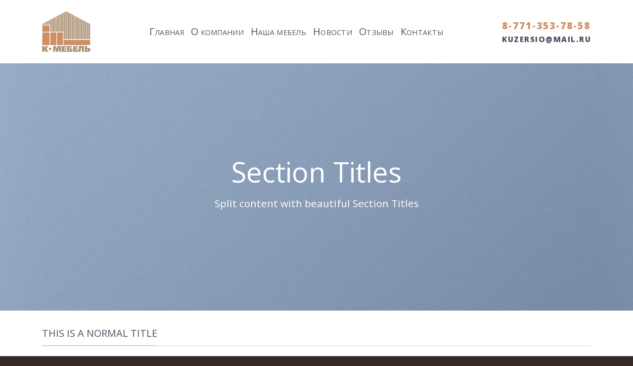

--- FILE ---
content_type: text/html; charset=UTF-8
request_url: https://k-mebel.kz/elements/titles-dividers/
body_size: 12142
content:
<!DOCTYPE html>
<!--[if IE 9 ]> <html lang="ru-RU" class="ie9 loading-site no-js"> <![endif]-->
<!--[if IE 8 ]> <html lang="ru-RU" class="ie8 loading-site no-js"> <![endif]-->
<!--[if (gte IE 9)|!(IE)]><!--><html lang="ru-RU" class="loading-site no-js"> <!--<![endif]-->
<head>
	<meta charset="UTF-8" />
	<meta name="viewport" content="width=device-width, initial-scale=1.0, maximum-scale=1.0, user-scalable=no" />

	<link rel="profile" href="http://gmpg.org/xfn/11" />
	<link rel="pingback" href="https://k-mebel.kz/xmlrpc.php" />

	<script>(function(html){html.className = html.className.replace(/\bno-js\b/,'js')})(document.documentElement);</script>
<title>Titles / Dividers &#8212; Компания «К-Мебель»</title>
<meta name='robots' content='max-image-preview:large' />
<link rel='dns-prefetch' href='//fonts.googleapis.com' />
<link rel="alternate" type="application/rss+xml" title="Компания «К-Мебель» &raquo; Лента" href="https://k-mebel.kz/feed/" />
<link rel="alternate" type="application/rss+xml" title="Компания «К-Мебель» &raquo; Лента комментариев" href="https://k-mebel.kz/comments/feed/" />
<script type="text/javascript">
window._wpemojiSettings = {"baseUrl":"https:\/\/s.w.org\/images\/core\/emoji\/14.0.0\/72x72\/","ext":".png","svgUrl":"https:\/\/s.w.org\/images\/core\/emoji\/14.0.0\/svg\/","svgExt":".svg","source":{"concatemoji":"https:\/\/k-mebel.kz\/wp-includes\/js\/wp-emoji-release.min.js?ver=6.2.8"}};
/*! This file is auto-generated */
!function(e,a,t){var n,r,o,i=a.createElement("canvas"),p=i.getContext&&i.getContext("2d");function s(e,t){p.clearRect(0,0,i.width,i.height),p.fillText(e,0,0);e=i.toDataURL();return p.clearRect(0,0,i.width,i.height),p.fillText(t,0,0),e===i.toDataURL()}function c(e){var t=a.createElement("script");t.src=e,t.defer=t.type="text/javascript",a.getElementsByTagName("head")[0].appendChild(t)}for(o=Array("flag","emoji"),t.supports={everything:!0,everythingExceptFlag:!0},r=0;r<o.length;r++)t.supports[o[r]]=function(e){if(p&&p.fillText)switch(p.textBaseline="top",p.font="600 32px Arial",e){case"flag":return s("\ud83c\udff3\ufe0f\u200d\u26a7\ufe0f","\ud83c\udff3\ufe0f\u200b\u26a7\ufe0f")?!1:!s("\ud83c\uddfa\ud83c\uddf3","\ud83c\uddfa\u200b\ud83c\uddf3")&&!s("\ud83c\udff4\udb40\udc67\udb40\udc62\udb40\udc65\udb40\udc6e\udb40\udc67\udb40\udc7f","\ud83c\udff4\u200b\udb40\udc67\u200b\udb40\udc62\u200b\udb40\udc65\u200b\udb40\udc6e\u200b\udb40\udc67\u200b\udb40\udc7f");case"emoji":return!s("\ud83e\udef1\ud83c\udffb\u200d\ud83e\udef2\ud83c\udfff","\ud83e\udef1\ud83c\udffb\u200b\ud83e\udef2\ud83c\udfff")}return!1}(o[r]),t.supports.everything=t.supports.everything&&t.supports[o[r]],"flag"!==o[r]&&(t.supports.everythingExceptFlag=t.supports.everythingExceptFlag&&t.supports[o[r]]);t.supports.everythingExceptFlag=t.supports.everythingExceptFlag&&!t.supports.flag,t.DOMReady=!1,t.readyCallback=function(){t.DOMReady=!0},t.supports.everything||(n=function(){t.readyCallback()},a.addEventListener?(a.addEventListener("DOMContentLoaded",n,!1),e.addEventListener("load",n,!1)):(e.attachEvent("onload",n),a.attachEvent("onreadystatechange",function(){"complete"===a.readyState&&t.readyCallback()})),(e=t.source||{}).concatemoji?c(e.concatemoji):e.wpemoji&&e.twemoji&&(c(e.twemoji),c(e.wpemoji)))}(window,document,window._wpemojiSettings);
</script>
<style type="text/css">
img.wp-smiley,
img.emoji {
	display: inline !important;
	border: none !important;
	box-shadow: none !important;
	height: 1em !important;
	width: 1em !important;
	margin: 0 0.07em !important;
	vertical-align: -0.1em !important;
	background: none !important;
	padding: 0 !important;
}
</style>
	<link rel='stylesheet' id='wp-block-library-css' href='https://k-mebel.kz/wp-includes/css/dist/block-library/style.min.css?ver=6.2.8' type='text/css' media='all' />
<link rel='stylesheet' id='wc-blocks-vendors-style-css' href='https://k-mebel.kz/wp-content/plugins/woocommerce/packages/woocommerce-blocks/build/wc-blocks-vendors-style.css?ver=5.7.2' type='text/css' media='all' />
<link rel='stylesheet' id='wc-blocks-style-css' href='https://k-mebel.kz/wp-content/plugins/woocommerce/packages/woocommerce-blocks/build/wc-blocks-style.css?ver=5.7.2' type='text/css' media='all' />
<link rel='stylesheet' id='classic-theme-styles-css' href='https://k-mebel.kz/wp-includes/css/classic-themes.min.css?ver=6.2.8' type='text/css' media='all' />
<style id='global-styles-inline-css' type='text/css'>
body{--wp--preset--color--black: #000000;--wp--preset--color--cyan-bluish-gray: #abb8c3;--wp--preset--color--white: #ffffff;--wp--preset--color--pale-pink: #f78da7;--wp--preset--color--vivid-red: #cf2e2e;--wp--preset--color--luminous-vivid-orange: #ff6900;--wp--preset--color--luminous-vivid-amber: #fcb900;--wp--preset--color--light-green-cyan: #7bdcb5;--wp--preset--color--vivid-green-cyan: #00d084;--wp--preset--color--pale-cyan-blue: #8ed1fc;--wp--preset--color--vivid-cyan-blue: #0693e3;--wp--preset--color--vivid-purple: #9b51e0;--wp--preset--gradient--vivid-cyan-blue-to-vivid-purple: linear-gradient(135deg,rgba(6,147,227,1) 0%,rgb(155,81,224) 100%);--wp--preset--gradient--light-green-cyan-to-vivid-green-cyan: linear-gradient(135deg,rgb(122,220,180) 0%,rgb(0,208,130) 100%);--wp--preset--gradient--luminous-vivid-amber-to-luminous-vivid-orange: linear-gradient(135deg,rgba(252,185,0,1) 0%,rgba(255,105,0,1) 100%);--wp--preset--gradient--luminous-vivid-orange-to-vivid-red: linear-gradient(135deg,rgba(255,105,0,1) 0%,rgb(207,46,46) 100%);--wp--preset--gradient--very-light-gray-to-cyan-bluish-gray: linear-gradient(135deg,rgb(238,238,238) 0%,rgb(169,184,195) 100%);--wp--preset--gradient--cool-to-warm-spectrum: linear-gradient(135deg,rgb(74,234,220) 0%,rgb(151,120,209) 20%,rgb(207,42,186) 40%,rgb(238,44,130) 60%,rgb(251,105,98) 80%,rgb(254,248,76) 100%);--wp--preset--gradient--blush-light-purple: linear-gradient(135deg,rgb(255,206,236) 0%,rgb(152,150,240) 100%);--wp--preset--gradient--blush-bordeaux: linear-gradient(135deg,rgb(254,205,165) 0%,rgb(254,45,45) 50%,rgb(107,0,62) 100%);--wp--preset--gradient--luminous-dusk: linear-gradient(135deg,rgb(255,203,112) 0%,rgb(199,81,192) 50%,rgb(65,88,208) 100%);--wp--preset--gradient--pale-ocean: linear-gradient(135deg,rgb(255,245,203) 0%,rgb(182,227,212) 50%,rgb(51,167,181) 100%);--wp--preset--gradient--electric-grass: linear-gradient(135deg,rgb(202,248,128) 0%,rgb(113,206,126) 100%);--wp--preset--gradient--midnight: linear-gradient(135deg,rgb(2,3,129) 0%,rgb(40,116,252) 100%);--wp--preset--duotone--dark-grayscale: url('#wp-duotone-dark-grayscale');--wp--preset--duotone--grayscale: url('#wp-duotone-grayscale');--wp--preset--duotone--purple-yellow: url('#wp-duotone-purple-yellow');--wp--preset--duotone--blue-red: url('#wp-duotone-blue-red');--wp--preset--duotone--midnight: url('#wp-duotone-midnight');--wp--preset--duotone--magenta-yellow: url('#wp-duotone-magenta-yellow');--wp--preset--duotone--purple-green: url('#wp-duotone-purple-green');--wp--preset--duotone--blue-orange: url('#wp-duotone-blue-orange');--wp--preset--font-size--small: 13px;--wp--preset--font-size--medium: 20px;--wp--preset--font-size--large: 36px;--wp--preset--font-size--x-large: 42px;--wp--preset--spacing--20: 0.44rem;--wp--preset--spacing--30: 0.67rem;--wp--preset--spacing--40: 1rem;--wp--preset--spacing--50: 1.5rem;--wp--preset--spacing--60: 2.25rem;--wp--preset--spacing--70: 3.38rem;--wp--preset--spacing--80: 5.06rem;--wp--preset--shadow--natural: 6px 6px 9px rgba(0, 0, 0, 0.2);--wp--preset--shadow--deep: 12px 12px 50px rgba(0, 0, 0, 0.4);--wp--preset--shadow--sharp: 6px 6px 0px rgba(0, 0, 0, 0.2);--wp--preset--shadow--outlined: 6px 6px 0px -3px rgba(255, 255, 255, 1), 6px 6px rgba(0, 0, 0, 1);--wp--preset--shadow--crisp: 6px 6px 0px rgba(0, 0, 0, 1);}:where(.is-layout-flex){gap: 0.5em;}body .is-layout-flow > .alignleft{float: left;margin-inline-start: 0;margin-inline-end: 2em;}body .is-layout-flow > .alignright{float: right;margin-inline-start: 2em;margin-inline-end: 0;}body .is-layout-flow > .aligncenter{margin-left: auto !important;margin-right: auto !important;}body .is-layout-constrained > .alignleft{float: left;margin-inline-start: 0;margin-inline-end: 2em;}body .is-layout-constrained > .alignright{float: right;margin-inline-start: 2em;margin-inline-end: 0;}body .is-layout-constrained > .aligncenter{margin-left: auto !important;margin-right: auto !important;}body .is-layout-constrained > :where(:not(.alignleft):not(.alignright):not(.alignfull)){max-width: var(--wp--style--global--content-size);margin-left: auto !important;margin-right: auto !important;}body .is-layout-constrained > .alignwide{max-width: var(--wp--style--global--wide-size);}body .is-layout-flex{display: flex;}body .is-layout-flex{flex-wrap: wrap;align-items: center;}body .is-layout-flex > *{margin: 0;}:where(.wp-block-columns.is-layout-flex){gap: 2em;}.has-black-color{color: var(--wp--preset--color--black) !important;}.has-cyan-bluish-gray-color{color: var(--wp--preset--color--cyan-bluish-gray) !important;}.has-white-color{color: var(--wp--preset--color--white) !important;}.has-pale-pink-color{color: var(--wp--preset--color--pale-pink) !important;}.has-vivid-red-color{color: var(--wp--preset--color--vivid-red) !important;}.has-luminous-vivid-orange-color{color: var(--wp--preset--color--luminous-vivid-orange) !important;}.has-luminous-vivid-amber-color{color: var(--wp--preset--color--luminous-vivid-amber) !important;}.has-light-green-cyan-color{color: var(--wp--preset--color--light-green-cyan) !important;}.has-vivid-green-cyan-color{color: var(--wp--preset--color--vivid-green-cyan) !important;}.has-pale-cyan-blue-color{color: var(--wp--preset--color--pale-cyan-blue) !important;}.has-vivid-cyan-blue-color{color: var(--wp--preset--color--vivid-cyan-blue) !important;}.has-vivid-purple-color{color: var(--wp--preset--color--vivid-purple) !important;}.has-black-background-color{background-color: var(--wp--preset--color--black) !important;}.has-cyan-bluish-gray-background-color{background-color: var(--wp--preset--color--cyan-bluish-gray) !important;}.has-white-background-color{background-color: var(--wp--preset--color--white) !important;}.has-pale-pink-background-color{background-color: var(--wp--preset--color--pale-pink) !important;}.has-vivid-red-background-color{background-color: var(--wp--preset--color--vivid-red) !important;}.has-luminous-vivid-orange-background-color{background-color: var(--wp--preset--color--luminous-vivid-orange) !important;}.has-luminous-vivid-amber-background-color{background-color: var(--wp--preset--color--luminous-vivid-amber) !important;}.has-light-green-cyan-background-color{background-color: var(--wp--preset--color--light-green-cyan) !important;}.has-vivid-green-cyan-background-color{background-color: var(--wp--preset--color--vivid-green-cyan) !important;}.has-pale-cyan-blue-background-color{background-color: var(--wp--preset--color--pale-cyan-blue) !important;}.has-vivid-cyan-blue-background-color{background-color: var(--wp--preset--color--vivid-cyan-blue) !important;}.has-vivid-purple-background-color{background-color: var(--wp--preset--color--vivid-purple) !important;}.has-black-border-color{border-color: var(--wp--preset--color--black) !important;}.has-cyan-bluish-gray-border-color{border-color: var(--wp--preset--color--cyan-bluish-gray) !important;}.has-white-border-color{border-color: var(--wp--preset--color--white) !important;}.has-pale-pink-border-color{border-color: var(--wp--preset--color--pale-pink) !important;}.has-vivid-red-border-color{border-color: var(--wp--preset--color--vivid-red) !important;}.has-luminous-vivid-orange-border-color{border-color: var(--wp--preset--color--luminous-vivid-orange) !important;}.has-luminous-vivid-amber-border-color{border-color: var(--wp--preset--color--luminous-vivid-amber) !important;}.has-light-green-cyan-border-color{border-color: var(--wp--preset--color--light-green-cyan) !important;}.has-vivid-green-cyan-border-color{border-color: var(--wp--preset--color--vivid-green-cyan) !important;}.has-pale-cyan-blue-border-color{border-color: var(--wp--preset--color--pale-cyan-blue) !important;}.has-vivid-cyan-blue-border-color{border-color: var(--wp--preset--color--vivid-cyan-blue) !important;}.has-vivid-purple-border-color{border-color: var(--wp--preset--color--vivid-purple) !important;}.has-vivid-cyan-blue-to-vivid-purple-gradient-background{background: var(--wp--preset--gradient--vivid-cyan-blue-to-vivid-purple) !important;}.has-light-green-cyan-to-vivid-green-cyan-gradient-background{background: var(--wp--preset--gradient--light-green-cyan-to-vivid-green-cyan) !important;}.has-luminous-vivid-amber-to-luminous-vivid-orange-gradient-background{background: var(--wp--preset--gradient--luminous-vivid-amber-to-luminous-vivid-orange) !important;}.has-luminous-vivid-orange-to-vivid-red-gradient-background{background: var(--wp--preset--gradient--luminous-vivid-orange-to-vivid-red) !important;}.has-very-light-gray-to-cyan-bluish-gray-gradient-background{background: var(--wp--preset--gradient--very-light-gray-to-cyan-bluish-gray) !important;}.has-cool-to-warm-spectrum-gradient-background{background: var(--wp--preset--gradient--cool-to-warm-spectrum) !important;}.has-blush-light-purple-gradient-background{background: var(--wp--preset--gradient--blush-light-purple) !important;}.has-blush-bordeaux-gradient-background{background: var(--wp--preset--gradient--blush-bordeaux) !important;}.has-luminous-dusk-gradient-background{background: var(--wp--preset--gradient--luminous-dusk) !important;}.has-pale-ocean-gradient-background{background: var(--wp--preset--gradient--pale-ocean) !important;}.has-electric-grass-gradient-background{background: var(--wp--preset--gradient--electric-grass) !important;}.has-midnight-gradient-background{background: var(--wp--preset--gradient--midnight) !important;}.has-small-font-size{font-size: var(--wp--preset--font-size--small) !important;}.has-medium-font-size{font-size: var(--wp--preset--font-size--medium) !important;}.has-large-font-size{font-size: var(--wp--preset--font-size--large) !important;}.has-x-large-font-size{font-size: var(--wp--preset--font-size--x-large) !important;}
.wp-block-navigation a:where(:not(.wp-element-button)){color: inherit;}
:where(.wp-block-columns.is-layout-flex){gap: 2em;}
.wp-block-pullquote{font-size: 1.5em;line-height: 1.6;}
</style>
<link rel='stylesheet' id='contact-form-7-css' href='https://k-mebel.kz/wp-content/plugins/contact-form-7/includes/css/styles.css?ver=5.4.2' type='text/css' media='all' />
<style id='woocommerce-inline-inline-css' type='text/css'>
.woocommerce form .form-row .required { visibility: visible; }
</style>
<link rel='stylesheet' id='flatsome-main-css' href='https://k-mebel.kz/wp-content/themes/flatsome/assets/css/flatsome.css?ver=3.1.6' type='text/css' media='all' />
<link rel='stylesheet' id='flatsome-shop-css' href='https://k-mebel.kz/wp-content/themes/flatsome/assets/css/flatsome-shop.css?ver=3.1.6' type='text/css' media='all' />
<link rel='stylesheet' id='flatsome-style-css' href='https://k-mebel.kz/wp-content/themes/flatsome-child/style.css?ver=3.1.6' type='text/css' media='all' />
<link rel='stylesheet' id='flatsome-googlefonts-css' href='//fonts.googleapis.com/css?family=Open+Sans%3Aregular%2Cregular%2Cregular%2Cregular%2C800&#038;ver=6.2.8' type='text/css' media='all' />
<script type="text/javascript">
            window._nslDOMReady = function (callback) {
                if ( document.readyState === "complete" || document.readyState === "interactive" ) {
                    callback();
                } else {
                    document.addEventListener( "DOMContentLoaded", callback );
                }
            };
            </script><script type='text/javascript' src='https://k-mebel.kz/wp-includes/js/jquery/jquery.min.js?ver=3.6.4' id='jquery-core-js'></script>
<script type='text/javascript' src='https://k-mebel.kz/wp-includes/js/jquery/jquery-migrate.min.js?ver=3.4.0' id='jquery-migrate-js'></script>
<link rel="https://api.w.org/" href="https://k-mebel.kz/wp-json/" /><link rel="alternate" type="application/json" href="https://k-mebel.kz/wp-json/wp/v2/pages/82" /><link rel="EditURI" type="application/rsd+xml" title="RSD" href="https://k-mebel.kz/xmlrpc.php?rsd" />
<link rel="wlwmanifest" type="application/wlwmanifest+xml" href="https://k-mebel.kz/wp-includes/wlwmanifest.xml" />
<meta name="generator" content="WordPress 6.2.8" />
<meta name="generator" content="WooCommerce 5.7.1" />
<link rel="canonical" href="https://k-mebel.kz/elements/titles-dividers/" />
<link rel='shortlink' href='https://k-mebel.kz/?p=82' />
<link rel="alternate" type="application/json+oembed" href="https://k-mebel.kz/wp-json/oembed/1.0/embed?url=https%3A%2F%2Fk-mebel.kz%2Felements%2Ftitles-dividers%2F" />
<link rel="alternate" type="text/xml+oembed" href="https://k-mebel.kz/wp-json/oembed/1.0/embed?url=https%3A%2F%2Fk-mebel.kz%2Felements%2Ftitles-dividers%2F&#038;format=xml" />
<!--[if IE]><link rel="stylesheet" type="text/css" href="https://k-mebel.kz/wp-content/themes/flatsome/assets/css/ie-fallback.css"><script src="//html5shim.googlecode.com/svn/trunk/html5.js"></script><script>var head = document.getElementsByTagName('head')[0],style = document.createElement('style');style.type = 'text/css';style.styleSheet.cssText = ':before,:after{content:none !important';head.appendChild(style);setTimeout(function(){head.removeChild(style);}, 0);</script><script src="https://k-mebel.kz/wp-content/themes/flatsome/assets/libs/ie-flexibility.js"></script><![endif]-->	<noscript><style>.woocommerce-product-gallery{ opacity: 1 !important; }</style></noscript>
	<link rel="icon" href="https://k-mebel.kz/wp-content/uploads/2017/01/cropped-favicon-32x32.png" sizes="32x32" />
<link rel="icon" href="https://k-mebel.kz/wp-content/uploads/2017/01/cropped-favicon-192x192.png" sizes="192x192" />
<link rel="apple-touch-icon" href="https://k-mebel.kz/wp-content/uploads/2017/01/cropped-favicon-180x180.png" />
<meta name="msapplication-TileImage" content="https://k-mebel.kz/wp-content/uploads/2017/01/cropped-favicon-270x270.png" />
<style id="custom-css" type="text/css">/* Site Width */.full-width .ubermenu-nav, .container, .row{max-width: 1140px}.row.row-collapse{max-width: 1110px}.row.row-small{max-width: 1132.5px}.row.row-large{max-width: 1170px}.header-main{height: 128px}#logo img{max-height: 128px}#logo{width:98px;}#logo img{padding:23px 0;}.header-top{min-height: 30px}.has-transparent + .page-title,.has-transparent + #main .page-title{padding-top: 128px;}.header.show-on-scroll,.stuck .header-main{height:70px!important}.stuck #logo img{max-height: 70px!important}.header-bottom {background-color: #f1f1f1}.header-main .nav > li > a{line-height: 100px }@media (max-width: 550px) {.header-main{height: 70px}#logo img{max-height: 70px}}/* Color */.accordion-title.active, .has-icon-bg .icon .icon-inner,.logo a, .primary.is-underline, .primary.is-link, .badge-outline .badge-inner, .nav-outline > li:hover > a, .nav-outline>li.active>a,.nav-outline>li:hover>a, .nav-outline>li.active>a, .cart-icon strong,[data-color='primary'], .is-outline.primary{color: #56443D;}/* Color !important */[data-text-color="primary"]{color: #56443D!important;}/* Background */.scroll-to-bullets a,.featured-title, .label-new.menu-item > a:after, .nav-pagination > li > .current,.nav-pagination > li > span:hover,.nav-pagination > li > a:hover,.has-hover:hover .badge-outline .badge-inner,button[type="submit"], .button.wc-forward:not(.checkout):not(.checkout-button), .button.submit-button, .button.primary:not(.is-outline),.featured-table .title,.is-outline:hover, .has-icon:hover .icon-label,.nav-dropdown-bold .nav-column li > a:hover, .nav-dropdown.nav-dropdown-bold > li > a:hover, .nav-dropdown-bold.dark .nav-column li > a:hover, .nav-dropdown.nav-dropdown-bold.dark > li > a:hover, .is-outline:hover, .tagcloud a:hover,.grid-tools a, input[type='submit']:not(.is-form), .box-badge:hover .box-text, input.button.alt,.nav-box > li > a:hover,.nav-box > li.active > a,.nav-pills > li.active > a ,.current-dropdown .cart-icon strong, .cart-icon:hover strong, .nav-line-bottom > li > a:before, .nav-line-grow > li > a:before, .nav-line > li > a:before,.banner, .header-top, .slider-nav-circle .flickity-prev-next-button:hover svg, .slider-nav-circle .flickity-prev-next-button:hover .arrow, .primary.is-outline:hover, .button.primary:not(.is-outline), input[type='submit'].primary, input[type='submit'].primary, input[type='reset'].button, input[type='button'].primary, .badge-inner{background-color: #56443D;}/* Border */.scroll-to-bullets a.active,.nav-pagination > li > .current,.nav-pagination > li > span:hover,.nav-pagination > li > a:hover,.has-hover:hover .badge-outline .badge-inner,.accordion-title.active,.featured-table,.is-outline:hover, .tagcloud a:hover,blockquote, .has-border, .cart-icon strong:after,.cart-icon strong,.blockUI:before, .processing:before,.loading-spin, .slider-nav-circle .flickity-prev-next-button:hover svg, .slider-nav-circle .flickity-prev-next-button:hover .arrow, .primary.is-outline:hover{border-color: #56443D}.nav-tabs > li.active > a{border-top-color: #56443D}/* Fill */.slider .flickity-prev-next-button:hover svg,.slider .flickity-prev-next-button:hover .arrow{fill: #56443D;}body{font-size: %;}@media screen and (max-width: 550px){body{font-size: %;}}body{font-family:"Open Sans", sans-serif}body{font-weight: 0}body{color: #4B5361}.nav > li > a {font-family:"Open Sans", sans-serif;}.nav > li > a {font-weight: 0;}h1,h2,h3,h4,h5,h6,.heading-font, .off-canvas-center .nav-sidebar.nav-vertical > li > a{font-family: "Open Sans", sans-serif;}h1,h2,h3,h4,h5,h6,.heading-font,.banner h1,.banner h2{font-weight: 0;}h1,h2,h3,h4,h5,h6,.heading-font{color: #4B5361;}.alt-font{font-family: "Open Sans", sans-serif;}.alt-font{font-weight: 800!important;}.header:not(.transparent) .header-nav.nav > li > a {color: #4B5361;}.header:not(.transparent) .header-nav.nav > li > a:hover, .header:not(.transparent) .header-nav.nav > li.active > a, .header:not(.transparent) .header-nav.nav > li.current > a, .header:not(.transparent) .header-nav.nav > li > a.active, .header:not(.transparent) .header-nav.nav > li > a.current{color: #CE8F64;}.header-nav.nav-line-bottom > li > a:before, .header-nav.nav-line-grow > li > a:before, .header-nav.nav-line > li > a:before,.header-nav.nav-box > li > a:hover, .header-nav.nav-box > li.active > a, .header-nav.nav-pills > li > a:hover,.header-nav.nav-pills > li.active > a{color:#FFF!important;background-color: #CE8F64;}.shop-page-title.featured-title .title-overlay{background-color: rgba(0,0,0,0.5);} .shop-page-title.featured-title .title-bg{background-image: url(https://k-mebel.kz/wp-content/uploads/2017/01/bg_title1.jpg);}@media screen and (min-width: 550px){.products .box-vertical .box-image{min-width: 357px!important;width: 357px!important;}}.footer-2{background-color: #56443D}.absolute-footer, html{background-color: #342925}.label-new.menu-item > a:after{content:"Новинка";}.label-hot.menu-item > a:after{content:"Горячее";}.label-sale.menu-item > a:after{content:"Распродажа";}.label-popular.menu-item > a:after{content:"Популярно";}</style></head>

<body class="page-template page-template-page-blank page-template-page-blank-php page page-id-82 page-child parent-pageid-95 theme-flatsome woocommerce-no-js lightbox catalog-mode">

<a class="skip-link screen-reader-text" href="#content">Skip to content</a>

<div id="wrapper">


<header id="header" class="header has-sticky sticky-jump">
   <div class="header-wrapper">
	<div id="masthead" class="header-main hide-for-sticky">
      <div class="header-inner flex-row container logo-left medium-logo-center" role="navigation">

          <!-- Logo -->
          <div id="logo" class="flex-col logo">
            <!-- Header logo -->
<a href="https://k-mebel.kz/" title="Компания «К-Мебель» - Продажа корпусной мебели в Усть-Каменогорске" rel="home">
    <img width="98" height="128" src="https://k-mebel.kz/wp-content/uploads/2017/01/logo.svg" class="header_logo header-logo" alt="Компания «К-Мебель»"/><img  width="98" height="128" src="https://k-mebel.kz/wp-content/uploads/2017/01/logo.svg" class="header-logo-dark" alt="Компания «К-Мебель»"/></a>
          </div>

          <!-- Mobile Left Elements -->
          <div class="flex-col show-for-medium flex-left">
            <ul class="mobile-nav nav nav-left ">
              <li class="nav-icon has-icon">
  		<a href="#" data-open="#main-menu" data-pos="left" data-bg="main-menu-overlay" data-color="" class="is-small" aria-controls="main-menu" aria-expanded="false">
		
		  <i class="icon-menu" ></i>
		  		</a>
	</li>            </ul>
          </div>

          <!-- Left Elements -->
          <div class="flex-col hide-for-medium flex-left
            flex-grow">
            <ul class="header-nav header-nav-main nav nav-center  nav-line nav-size-medium nav-uppercase" >
              <li id="menu-item-271" class="menu-item menu-item-type-post_type menu-item-object-page menu-item-home  menu-item-271"><a href="https://k-mebel.kz/" class="nav-top-link"><span>Г</span>лавная</a></li>
<li id="menu-item-547" class="menu-item menu-item-type-post_type menu-item-object-page  menu-item-547"><a href="https://k-mebel.kz/o-kompanii/" class="nav-top-link"><span>О</span> компании</a></li>
<li id="menu-item-428" class="menu-item menu-item-type-post_type menu-item-object-page  menu-item-428"><a href="https://k-mebel.kz/shop/" class="nav-top-link"><span>Н</span>аша мебель</a></li>
<li id="menu-item-580" class="menu-item menu-item-type-post_type menu-item-object-page  menu-item-580"><a href="https://k-mebel.kz/blog/" class="nav-top-link"><span>Н</span>овости</a></li>
<li id="menu-item-572" class="menu-item menu-item-type-post_type menu-item-object-page  menu-item-572"><a href="https://k-mebel.kz/otzyvy/" class="nav-top-link"><span>О</span>тзывы</a></li>
<li id="menu-item-458" class="menu-item menu-item-type-post_type menu-item-object-page  menu-item-458"><a href="https://k-mebel.kz/kontakty/" class="nav-top-link"><span>К</span>онтакты</a></li>
            </ul>
          </div>

          <!-- Right Elements -->
          <div class="flex-col hide-for-medium flex-right">
            <ul class="header-nav header-nav-main nav nav-right  nav-line nav-size-medium nav-uppercase">
              <li class="header-block"><div class="header-block-block-1"><div class="contact_header">
<div>8-771-353-78-58</div>
<div>kuzersio@mail.ru</div>
</div></div></li>            </ul>
          </div>

          <!-- Mobile Right Elements -->
          <div class="flex-col show-for-medium flex-right">
            <ul class="mobile-nav nav nav-right ">
                          </ul>
          </div>

      </div><!-- .header-inner -->
     
      </div><!-- .header-main -->
<div class="header-bg-container fill"><div class="header-bg-image fill"></div><div class="header-bg-color fill"></div></div><!-- .header-bg-container -->   </div><!-- header-wrapper-->
</header>


<main id="main" class="">



<div id="content" role="main" class="content-area">

		
			
  <div class="banner has-hover has-parallax" id="banner-233874773">
          <div class="banner-inner fill">
        <div class="banner-bg fill" data-parallax="-2" data-parallax-container=".banner" data-parallax-background>
            <div class="bg fill bg-fill bg-loaded"></div>
                                    
                    </div><!-- bg-layers -->
        <div class="banner-layers container">
            <div class="fill banner-link"></div>               <div id="text-box-293855196" class="text-box banner-layer x50 y50 res-text">
              <div data-parallax="-2" data-parallax-fade="true">                  <div class="text dark">
              
              <div class="text-inner text-center">
                  
<h1>Section Titles</h1>
<p class="lead">Split content with beautiful Section Titles</p>
              </div>
           </div><!-- text-box-inner -->
              </div>              
<style scope="scope">

#text-box-293855196 {
  width: 60%;
}
#text-box-293855196 .text {
  font-size: 100%;
}
</style>
    </div><!-- text-box -->
 

        </div><!-- .banner-layers -->
      </div><!-- .banner-inner -->

            
<style scope="scope">

#banner-233874773 {
  padding-top: 500px;
}
#banner-233874773 .bg.bg-loaded {
  background-image: url(https://k-mebel.kz/wp-content/uploads/2016/08/dummy-2.jpg);
}
</style>
  </div><!-- .banner -->


<div class="row"  id="row-469856246">
<div class="col large-12"  ><div class="col-inner"  >
<div class="container section-title-container" ><h3 class="section-title section-title-normal"><b></b><span class="section-title-main" style="font-size:100%;">This is a normal title</span><b></b></h3></div><!-- .section-title -->
<p>Lorem ipsum dolor sit amet, consectetuer adipiscing elit, sed diam nonummy nibh euismod tincidunt ut laoreet dolore magna aliquam erat volutpat.Lorem ipsum dolor sit amet, consectetuer adipiscing elit, sed diam nonummy nibh euismod tincidunt ut laoreet dolore magna aliquam erat volutpat.</p>
<div class="container section-title-container" ><h3 class="section-title section-title-normal"><b></b><span class="section-title-main" style="font-size:100%;">This is a title with a link</span><b></b><a href="http://" target="">Click here to view products<i class="icon-angle-right" ></i></a></h3></div><!-- .section-title -->
<p>Lorem ipsum dolor sit amet, consectetuer adipiscing elit, sed diam nonummy nibh euismod tincidunt ut laoreet dolore magna aliquam erat volutpat.Lorem ipsum dolor sit amet, consectetuer adipiscing elit, sed diam nonummy nibh euismod tincidunt ut laoreet dolore magna aliquam erat volutpat.</p>
<div class="container section-title-container" ><h3 class="section-title section-title-center"><b></b><span class="section-title-main" style="font-size:100%;">This is a centered title</span><b></b></h3></div><!-- .section-title -->
<p>Lorem ipsum dolor sit amet, consectetuer adipiscing elit, sed diam nonummy nibh euismod tincidunt ut laoreet dolore magna aliquam erat volutpat.Lorem ipsum dolor sit amet, consectetuer adipiscing elit, sed diam nonummy nibh euismod tincidunt ut laoreet dolore magna aliquam erat volutpat.</p>
<div class="container section-title-container" ><h3 class="section-title section-title-center"><b></b><span class="section-title-main" style="font-size:undefined%;"><i class="icon-star" ></i>This is a centered title with Icon</span><b></b></h3></div><!-- .section-title -->
<p>Lorem ipsum dolor sit amet, consectetuer adipiscing elit, sed diam nonummy nibh euismod tincidunt ut laoreet dolore magna aliquam erat volutpat.Lorem ipsum dolor sit amet, consectetuer adipiscing elit, sed diam nonummy nibh euismod tincidunt ut laoreet dolore magna aliquam erat volutpat.</p>
<div class="container section-title-container" ><h3 class="section-title section-title-normal"><b></b><span class="section-title-main" style="font-size:undefined%;"><i class="icon-star-o" ></i>This is a title with a link and icon</span><b></b><a href="http://" target="">Click here to view products<i class="icon-angle-right" ></i></a></h3></div><!-- .section-title -->
<p>Lorem ipsum dolor sit amet, consectetuer adipiscing elit, sed diam nonummy nibh euismod tincidunt ut laoreet dolore magna aliquam erat volutpat.Lorem ipsum dolor sit amet, consectetuer adipiscing elit, sed diam nonummy nibh euismod tincidunt ut laoreet dolore magna aliquam erat volutpat.</p>
<div class="container section-title-container" ><h3 class="section-title section-title-bold-center"><b></b><span class="section-title-main" style="font-size:171%;">This is a bold title</span><b></b></h3></div><!-- .section-title -->
<p>Lorem ipsum dolor sit amet, consectetuer adipiscing elit, sed diam nonummy nibh euismod tincidunt ut laoreet dolore magna aliquam erat volutpat.Lorem ipsum dolor sit amet, consectetuer adipiscing elit, sed diam nonummy nibh euismod tincidunt ut laoreet dolore magna aliquam erat volutpat.</p>
<div class="container section-title-container" ><h3 class="section-title section-title-bold"><b></b><span class="section-title-main" style="font-size:100%;">This is a bold title with link</span><b></b><a href="http://" target="">Click here<i class="icon-angle-right" ></i></a></h3></div><!-- .section-title -->
<p>Lorem ipsum dolor sit amet, consectetuer adipiscing elit, sed diam nonummy nibh euismod tincidunt ut laoreet dolore magna aliquam erat volutpat.Lorem ipsum dolor sit amet, consectetuer adipiscing elit, sed diam nonummy nibh euismod tincidunt ut laoreet dolore magna aliquam erat volutpat.</p>
<div class="container section-title-container" ><h3 class="section-title section-title-bold-center"><b></b><span class="section-title-main" style="font-size:undefined%;">This is a bold centered title</span><b></b></h3></div><!-- .section-title -->
<p>Lorem ipsum dolor sit amet, consectetuer adipiscing elit, sed diam nonummy nibh euismod tincidunt ut laoreet dolore magna aliquam erat volutpat.Lorem ipsum dolor sit amet, consectetuer adipiscing elit, sed diam nonummy nibh euismod tincidunt ut laoreet dolore magna aliquam erat volutpat.</p>
</div></div>
</div>
		
				
</div>



</main><!-- #main -->

<footer id="footer" class="footer-wrapper">	

	  <section class="section middle-footer dark" id="section_724460534">
      <div class="bg section-bg fill bg-fill bg-loaded bg-loaded" >

        
        
        
                
                
        
        

      </div><!-- .section-bg -->

      <div class="section-content relative">
        

<div class="row"  id="row-333082645">

<div class="col medium-3 small-6 large-3"  ><div class="col-inner"  >

  <div class="icon-box featured-box icon-box-left text-left"  >
                <div class="icon-box-img" style="width: 160px">
          <div class="icon">
            <div class="icon-inner" >
              <?xml version="1.0" encoding="utf-8"?>
<svg version="1.1" id="_x31_" xmlns="http://www.w3.org/2000/svg" xmlns:xlink="http://www.w3.org/1999/xlink" x="0px" y="0px"
	 viewBox="0 0 97.2 82" style="enable-background:new 0 0 97.2 82;" xml:space="preserve">
<style type="text/css">
	.st0{fill-rule:evenodd;clip-rule:evenodd;fill:#CE8F64;}
	.st1{fill-rule:evenodd;clip-rule:evenodd;fill:#A98F71;}
</style>
<path class="st0" d="M15.9,73c1.5,0,2.7,1.2,2.7,2.7c0,1.5-1.2,2.7-2.7,2.7c-1.5,0-2.7-1.2-2.7-2.7C13.2,74.2,14.4,73,15.9,73
	L15.9,73z M43.4,68.2h53.5V57.4H43.4V68.2L43.4,68.2z M29.8,68.2H42V42.5H29.8V68.2L29.8,68.2z M16.3,68.2h12.2V42.5H16.3V68.2
	L16.3,68.2z M0,68.2h14.9V42.5H0V68.2L0,68.2z M0,28.3h14.9v12.9H0V28.3z"/>
<path class="st1" d="M22,81.8V70.3h6.3l1.5,6.3l1.5-6.3h6.3v11.5h-3.9v-9l-2.2,9h-3.6l-2.1-9h-0.1v9H22L22,81.8z M39.2,81.8V70.3
	h9.7v2.8h-5.5v1.6h5.3v2.8h-5.3V79H49v2.8H39.2L39.2,81.8z M50.2,81.8V70.3h9.7v2.8h-5.5v1.6h2.3c1.5,0,2.6,0.2,3.3,0.7
	c0.9,0.6,1.3,1.5,1.3,2.9c0,1.3-0.5,2.3-1.4,2.8c-0.8,0.4-1.8,0.7-3.2,0.7H50.2L50.2,81.8z M54.2,77.1v2.4h1.1
	c0.4,0,0.8-0.1,1.1-0.3c0.4-0.2,0.5-0.5,0.5-0.9c0-0.4-0.2-0.8-0.5-1c-0.3-0.1-0.6-0.2-1.1-0.2H54.2L54.2,77.1z M62.6,81.8V70.3h9.7
	v2.8h-5.5v1.6h5.3v2.8h-5.3V79h5.6v2.8H62.6L62.6,81.8z M78,73.7V78c0,1.2-0.3,2.2-1,2.9c-0.7,0.8-1.9,1.1-3.5,1.1l-1.1-3.8
	c0.5,0,0.9-0.1,1.2-0.4c0.3-0.3,0.4-0.7,0.4-1.2v-6.4h10.4v11.5h-4.3v-8.1H78L78,73.7z M86,70.3h4.3v3.3h2.8c1.2,0,2.2,0.3,2.9,1
	c0.8,0.7,1.2,1.8,1.2,3.2c0,1.4-0.5,2.4-1.4,3.1c-0.7,0.5-1.6,0.8-2.7,0.8H86V70.3L86,70.3z M90.2,79.1h0.6c0.8,0,1.4-0.1,1.7-0.3
	c0.3-0.2,0.4-0.6,0.4-1c0-0.6-0.2-1-0.6-1.2c-0.2-0.1-0.4-0.2-0.6-0.2c-0.2,0-0.5-0.1-0.8-0.1h-0.7V79.1L90.2,79.1z M4.4,70.3v4.5
	l2.8-4.5h5l-3.9,5.4l4.2,6.1H7.3l-2.9-4.9l0,4.9H0V70.3H4.4z"/>
<path class="st1" d="M42.7,2.9v38.3h-2V4L42.7,2.9L42.7,2.9z M40,4.3v36.8h-2V5.4L40,4.3L40,4.3z M37.3,5.8v35.4h-2V6.8L37.3,5.8
	L37.3,5.8z M34.6,7.2v33.9h-2V8.3L34.6,7.2L34.6,7.2z M31.8,8.6v32.5h-2V9.7L31.8,8.6L31.8,8.6z M29.1,10.1v31.1h-2v-30L29.1,10.1
	L29.1,10.1z M26.4,11.5v29.6h-2V12.6L26.4,11.5L26.4,11.5z M23.7,13v28.2h-2V14L23.7,13L23.7,13z M21,14.4v26.7h-2V15.5L21,14.4
	L21,14.4z M18.3,15.8v25.3h-2V16.9L18.3,15.8L18.3,15.8z M96.9,25.6v30.5h-2V24.5L96.9,25.6L96.9,25.6z M94.2,24.1v31.9h-2V23
	L94.2,24.1L94.2,24.1z M91.5,22.7v33.4h-2V21.6L91.5,22.7L91.5,22.7z M88.7,21.2v34.8h-2V20.2L88.7,21.2L88.7,21.2z M86,19.8v36.2
	h-2V18.7L86,19.8L86,19.8z M83.3,18.4v37.7h-2V17.3L83.3,18.4L83.3,18.4z M80.6,16.9v39.1h-2V15.8L80.6,16.9L80.6,16.9z M77.9,15.5
	v40.6h-2V14.4L77.9,15.5L77.9,15.5z M75.2,14v42h-2V13L75.2,14L75.2,14z M72.5,12.6v43.4h-2V11.5L72.5,12.6L72.5,12.6z M69.8,11.2
	v44.9h-2v-46L69.8,11.2L69.8,11.2z M67.1,9.7V56h-2V8.6L67.1,9.7L67.1,9.7z M64.4,8.3v47.8h-2V7.2L64.4,8.3L64.4,8.3z M61.7,6.8
	v49.2h-2V5.8L61.7,6.8L61.7,6.8z M58.9,5.4v50.6h-2V4.3L58.9,5.4L58.9,5.4z M56.2,4v52.1h-2V2.9L56.2,4L56.2,4z M53.5,2.5v53.5h-2
	V1.4L53.5,2.5L53.5,2.5z M50.8,1.1v55h-2V0L50.8,1.1L50.8,1.1z M48.1,0v56h-2v-55L48.1,0L48.1,0z M45.4,1.4v54.6h-2V2.5L45.4,1.4
	L45.4,1.4z M13.5,18.4v8.6h2v-9.6L13.5,18.4L13.5,18.4z M12.9,18.7v8.2h-2v-7.1L12.9,18.7L12.9,18.7z M8.1,21.2v5.7h2v-6.8L8.1,21.2
	L8.1,21.2z M7.5,21.6v5.3h-2v-4.2L7.5,21.6L7.5,21.6z M2.7,24.1v2.8h2V23L2.7,24.1L2.7,24.1z M2,24.5v2.4H0v-1.4L2,24.5z"/>
</svg>
             </div>
          </div>
        </div>
                <div class="icon-box-text last-reset">
                                    


        </div>
  </div><!-- .icon-box -->

  

</div></div>
<div class="col medium-4 small-6 large-4"  ><div class="col-inner"  >

<h5 class="uppercase">Меню сайта</h5>
<ul class="menu-footer">
<li><a href="/">Главная</a></li>
<li><a href="https://k-mebel.kz/o-kompanii">О компании</a></li>
<li><a href="https://k-mebel.kz/shop">Наша мебель</a></li>
<li><a href="https://k-mebel.kz/blog">Новости</a></li>
<li><a href="https://k-mebel.kz/otzyvy">Отзывы</a></li>
<li><a href="https://k-mebel.kz/kontakty">Контакты</a></li>
</ul>

</div></div>
<div class="col medium-2 small-6 large-2"  ><div class="col-inner"  >

<h5 class="uppercase">контакты</h5>
<p>ТД УЮТ, пр. Абая, 13<br /> тел: 8-776-499-40-09<br /> ТД ОКТЯБРЬСКИЙ,<br /> ул. Севастопольская, 8<br /> тел: 8-723-2-777-186</p>

</div></div>
<div class="col medium-3 small-6 large-3"  ><div class="col-inner"  >

<h5 class="uppercase">Режим работы</h5>
<p>
ТД УЮТ: с 9:00 до 18:00<br />
ТД ОКТЯБРЬСКИЙ: с 9:00 до 19:00<br />
Без перерывов<br />Без выходных</p>

</div></div>

</div>

      </div><!-- .section-content -->

      
<style scope="scope">

#section_724460534 {
  padding-top: 30px;
  padding-bottom: 30px;
  background-color: rgb(86, 68, 61);
}
</style>
  </section>
  
<div class="absolute-footer dark medium-text-center small-text-center">
  <div class="container clearfix">

          <div class="footer-secondary pull-right">
                  <div class="footer-text inline-block small-block">
            <span style="border-bottom:1px dashed;"><a href="https://voxel.kz/" target="_blank"> Разработка сайтов</a><span style="cursor: pointer;"> Voxel</span></span>
<!-- Yandex.Metrika informer -->
<a href="https://metrika.yandex.kz/stat/?id=46929414&amp;from=informer"
target="_blank" rel="nofollow"><img src="https://informer.yandex.ru/informer/46929414/3_1_FFFFFFFF_EFEFEFFF_0_pageviews"
style="width:88px; height:31px; border:0;margin-left:5px;" alt="Яндекс.Метрика" title="Яндекс.Метрика: данные за сегодня (просмотры, визиты и уникальные посетители)" class="ym-advanced-informer" data-cid="46929414" data-lang="ru" /></a>
<!-- /Yandex.Metrika informer -->          </div>
                      </div><!-- -right -->
    
    <div class="footer-primary pull-left">
            <div class="copyright-footer">
        &copy; 2026 Все права защищены      </div>
          </div><!-- .left -->
  </div><!-- .container -->
</div><!-- .absolute-footer -->

</footer><!-- .footer-wrapper -->

</div><!-- #wrapper -->

<!-- Mobile Sidebar -->
<div id="main-menu" class="mobile-sidebar mfp-hide">
    <div class="sidebar-menu ">
        <ul class="nav nav-sidebar  nav-vertical nav-uppercase">
              <li class="menu-item menu-item-type-post_type menu-item-object-page menu-item-home menu-item-271"><a href="https://k-mebel.kz/" class="nav-top-link"><span>Г</span>лавная</a></li>
<li class="menu-item menu-item-type-post_type menu-item-object-page menu-item-547"><a href="https://k-mebel.kz/o-kompanii/" class="nav-top-link"><span>О</span> компании</a></li>
<li class="menu-item menu-item-type-post_type menu-item-object-page menu-item-428"><a href="https://k-mebel.kz/shop/" class="nav-top-link"><span>Н</span>аша мебель</a></li>
<li class="menu-item menu-item-type-post_type menu-item-object-page menu-item-580"><a href="https://k-mebel.kz/blog/" class="nav-top-link"><span>Н</span>овости</a></li>
<li class="menu-item menu-item-type-post_type menu-item-object-page menu-item-572"><a href="https://k-mebel.kz/otzyvy/" class="nav-top-link"><span>О</span>тзывы</a></li>
<li class="menu-item menu-item-type-post_type menu-item-object-page menu-item-458"><a href="https://k-mebel.kz/kontakty/" class="nav-top-link"><span>К</span>онтакты</a></li>
<li class="html header-social-icons ml-0">
	    <div class="social-icons follow-icons " >
    	    	    	<a href="http://url" target="_blank" data-label="Facebook"  rel="nofollow" class="icon plain facebook tooltip" title="Follow on Facebook"><i class="icon-facebook" ></i>    	</a>
						    <a href="http://url" target="_blank" rel="nofollow" data-label="Instagram" class="icon plain  instagram tooltip" title="Follow on Instagram"><i class="icon-instagram" ></i>		   </a>
							       <a href="http://url" target="_blank"  data-label="Twitter"  rel="nofollow" class="icon plain  twitter tooltip" title="Follow on Twitter"><i class="icon-twitter" ></i>	       </a>
						     <a href="mailto:your@email" target="_blank"  data-label="E-mail"  rel="nofollow" class="icon plain  email tooltip" title="Отправьте нам письмо"><i class="icon-envelop" ></i>			</a>
																		     </div>

	</li>        </ul>
    </div><!-- inner -->
</div><!-- #mobile-menu -->    <div id="login-form-popup" class="lightbox-content mfp-hide">
      <div class="woocommerce">

<div class="woocommerce-notices-wrapper"></div>
<div class="account-container lightbox-inner">

<div class="account-login-inner">

		<h3 class="uppercase">Вход</h3>

		<form method="post" class="login">

						
			<p class="woocommerce-FormRow woocommerce-FormRow--wide form-row form-row-wide">
				<label for="username">Имя пользователя или Email <span class="required">*</span></label>
				<input type="text" class="woocommerce-Input woocommerce-Input--text input-text" name="username" id="username" value="" />
			</p>
			
			<p class="woocommerce-FormRow woocommerce-FormRow--wide form-row form-row-wide">
				<label for="password">Пароль <span class="required">*</span></label>
				<input class="woocommerce-Input woocommerce-Input--text input-text" type="password" name="password" id="password" />
			</p>

			
			
			<p class="form-row">
				<input type="hidden" id="_wpnonce" name="_wpnonce" value="6ac4f3933b" /><input type="hidden" name="_wp_http_referer" value="/elements/titles-dividers/" />				<input type="submit" class="woocommerce-Button button" name="login" value="Вход" />
				<label for="rememberme" class="inline">
					<input class="woocommerce-Input woocommerce-Input--checkbox" name="rememberme" type="checkbox" id="rememberme" value="forever" /> Запомнить меня				</label>
			</p>
			<p class="woocommerce-LostPassword lost_password">
				<a href="https://k-mebel.kz/my-account/lost-password/">Забыли свой пароль?</a>
			</p>

			
		</form>
</div><!-- .login-inner -->


</div><!-- .account-login-container -->

</div>      
<div class="my-account-header page-title normal-title 
	">
	
		
	<div class="page-title-inner flex-row  container">
	  <div class="flex-col flex-grow medium-text-center">
	  		
			<div class="text-center social-login">
			
			
		 	
		 			 	</div>

		 		  </div><!-- .flex-left -->
	</div><!-- flex-row -->
</div><!-- .page-title -->    </div>
  	<script type="text/javascript">
		(function () {
			var c = document.body.className;
			c = c.replace(/woocommerce-no-js/, 'woocommerce-js');
			document.body.className = c;
		})();
	</script>
	<script type='text/javascript' src='https://k-mebel.kz/wp-includes/js/dist/vendor/wp-polyfill-inert.min.js?ver=3.1.2' id='wp-polyfill-inert-js'></script>
<script type='text/javascript' src='https://k-mebel.kz/wp-includes/js/dist/vendor/regenerator-runtime.min.js?ver=0.13.11' id='regenerator-runtime-js'></script>
<script type='text/javascript' src='https://k-mebel.kz/wp-includes/js/dist/vendor/wp-polyfill.min.js?ver=3.15.0' id='wp-polyfill-js'></script>
<script type='text/javascript' id='contact-form-7-js-extra'>
/* <![CDATA[ */
var wpcf7 = {"api":{"root":"https:\/\/k-mebel.kz\/wp-json\/","namespace":"contact-form-7\/v1"}};
/* ]]> */
</script>
<script type='text/javascript' src='https://k-mebel.kz/wp-content/plugins/contact-form-7/includes/js/index.js?ver=5.4.2' id='contact-form-7-js'></script>
<script type='text/javascript' src='https://k-mebel.kz/wp-content/plugins/woocommerce/assets/js/jquery-blockui/jquery.blockUI.min.js?ver=2.7.0-wc.5.7.1' id='jquery-blockui-js'></script>
<script type='text/javascript' id='wc-add-to-cart-js-extra'>
/* <![CDATA[ */
var wc_add_to_cart_params = {"ajax_url":"\/wp-admin\/admin-ajax.php","wc_ajax_url":"\/?wc-ajax=%%endpoint%%","i18n_view_cart":"\u041f\u0440\u043e\u0441\u043c\u043e\u0442\u0440 \u043a\u043e\u0440\u0437\u0438\u043d\u044b","cart_url":"https:\/\/k-mebel.kz\/cart\/","is_cart":"","cart_redirect_after_add":"no"};
/* ]]> */
</script>
<script type='text/javascript' src='https://k-mebel.kz/wp-content/plugins/woocommerce/assets/js/frontend/add-to-cart.min.js?ver=5.7.1' id='wc-add-to-cart-js'></script>
<script type='text/javascript' src='https://k-mebel.kz/wp-content/plugins/woocommerce/assets/js/js-cookie/js.cookie.min.js?ver=2.1.4-wc.5.7.1' id='js-cookie-js'></script>
<script type='text/javascript' id='woocommerce-js-extra'>
/* <![CDATA[ */
var woocommerce_params = {"ajax_url":"\/wp-admin\/admin-ajax.php","wc_ajax_url":"\/?wc-ajax=%%endpoint%%"};
/* ]]> */
</script>
<script type='text/javascript' src='https://k-mebel.kz/wp-content/plugins/woocommerce/assets/js/frontend/woocommerce.min.js?ver=5.7.1' id='woocommerce-js'></script>
<script type='text/javascript' id='wc-cart-fragments-js-extra'>
/* <![CDATA[ */
var wc_cart_fragments_params = {"ajax_url":"\/wp-admin\/admin-ajax.php","wc_ajax_url":"\/?wc-ajax=%%endpoint%%","cart_hash_key":"wc_cart_hash_082f38fa2476db5793178680cee71fd0","fragment_name":"wc_fragments_082f38fa2476db5793178680cee71fd0","request_timeout":"5000"};
/* ]]> */
</script>
<script type='text/javascript' src='https://k-mebel.kz/wp-content/plugins/woocommerce/assets/js/frontend/cart-fragments.min.js?ver=5.7.1' id='wc-cart-fragments-js'></script>
<script type='text/javascript' src='https://k-mebel.kz/wp-includes/js/hoverIntent.min.js?ver=1.10.2' id='hoverIntent-js'></script>
<script type='text/javascript' id='flatsome-js-js-extra'>
/* <![CDATA[ */
var flatsomeVars = {"ajaxurl":"https:\/\/k-mebel.kz\/wp-admin\/admin-ajax.php","rtl":"","sticky_height":"70"};
/* ]]> */
</script>
<script type='text/javascript' src='https://k-mebel.kz/wp-content/themes/flatsome/assets/js/flatsome.js?ver=3.1.6' id='flatsome-js-js'></script>
<script type='text/javascript' src='https://k-mebel.kz/wp-content/themes/flatsome/assets/js/woocommerce.js?ver=3.1.6' id='flatsome-theme-woocommerce-js-js'></script>

<!-- Yandex.Metrika counter -->
<script type="text/javascript" >
    (function (d, w, c) {
        (w[c] = w[c] || []).push(function() {
            try {
                w.yaCounter46929414 = new Ya.Metrika({
                    id:46929414,
                    clickmap:true,
                    trackLinks:true,
                    accurateTrackBounce:true,
                    webvisor:true
                });
            } catch(e) { }
        });

        var n = d.getElementsByTagName("script")[0],
            s = d.createElement("script"),
            f = function () { n.parentNode.insertBefore(s, n); };
        s.type = "text/javascript";
        s.async = true;
        s.src = "https://mc.yandex.ru/metrika/watch.js";

        if (w.opera == "[object Opera]") {
            d.addEventListener("DOMContentLoaded", f, false);
        } else { f(); }
    })(document, window, "yandex_metrika_callbacks");
</script>
<noscript><div><img src="https://mc.yandex.ru/watch/46929414" style="position:absolute; left:-9999px;" alt="" /></div></noscript>
<!-- /Yandex.Metrika counter -->

</body>
</html>

--- FILE ---
content_type: text/css
request_url: https://k-mebel.kz/wp-content/themes/flatsome-child/style.css?ver=3.1.6
body_size: 1921
content:
/*
Theme Name: Flatsome Child
Description: This is a child theme for Flatsome Theme
Author: UX Themes
Template: flatsome
Version: 3.0
*/

/*************** ADD CUSTOM CSS HERE.   ***************/
/*-------- ГЛОБАЛЬНЫЕ СТИЛИ --------*/
h1, h2, h3, h4, h5, h6, .heading-font, .banner h1, .banner h2 {
    font-weight: normal;
}
.dark, .dark p, .dark td {
    color: #fff;
}
input[type='email'], input[type='date'], input[type='search'], input[type='number'], input[type='text'], input[type='tel'], input[type='url'], input[type='password'], textarea, select, .select2-container .select2-choice {
    border: 1px solid #a98f71;
}
input[type='submit'] {
    font-weight: 400;
}
label {
    font-size: 1em;
    font-weight: 400;
}
.title-km {
    font-size: 2.5em;
    text-align: left;
    position: relative;
    padding-left: 0.55em;
}
.title-km span {
    font-size: 60px;
    position: relative;
    color: #f89b72;
}
.title-km:before {
    content: "";
    width: 1.5em;
    height: 1.5em;
    background: #4B5361;
    position: absolute;
    left: 0;
    bottom: 0.32em;
}
@media screen and (max-width: 767px) {
    .title-km {
        font-size: 2em;
    }
    .title-km span {
        font-size: 47px;
    }
}

/*-------- ТАБЫ --------*/
.title-tab h4 {
    font-size: 2.5em;
    text-align: left;
    position: relative;
    padding-left: 0.55em;
}
.title-tab h4 span {
    font-size: 60px;
    position: relative;
}
.title-tab h4:before {
    content: "";
    width: 1.5em;
    height: 1.5em;
    background: #f89b72;
    position: absolute;
    left: 0;
    bottom: 0.32em;
}
.title-tab .nav>li>a {
    color: #4B5361;
    font-size: 0.88em;
    font-weight: 400;
}
.title-tab .nav>li.active>a {
    color: #a98f71;
}
@media screen and (min-width: 992px) {
    .title-tab h4 {
        width: 40%;
        float: left;
    }
    .title-tab .nav {
        width: 60%;
        float: right;
    }
}
@media screen and (max-width: 767px) {
    .title-tab h4 {
        font-size: 2em;
    }
    .title-tab h4 span {
        font-size: 47px;
    }
}

/*-------- ЛОГОТИП --------*/
.logo-left .logo {
    margin-right: 0;
}

/*-------- ГЛАНОЕ МЕНЮ --------*/
.header-nav-main>li>a {
    font-weight: 400;
    display: inline-block !important;
}
.header-nav-main>li>a span {
    font-size: 1.4em;
}
.header-nav-main>li>a:before {
    top: -3px;
    height: 6px;
}

/*-------- КОНТАКТЫ В ШАПКЕ САЙТА --------*/
.contact_header {
    font-weight: 800;
}
.contact_header div:first-child {
    color:#ce8f64;
    font-size: 1.2em;
    letter-spacing: 2px;
}
.contact_header div:last-child {
    font-size: 0.95em;
    letter-spacing: 1.5px;
    text-transform: uppercase;
}

/*-------- БЛОК ИКОНОК НА ГЛАВНОЙ --------*/
.icons_block .icon-box {
    text-align: center;
}
.icons_block .icon-box .icon-box-text p {
    font-size: 0.7em;
}
.icons_block .icon-box .icon-box-text h5 {
    font-size: 1.25em;
}

/*-------- WIDGET КАТЕГОРИИ --------*/
.widget_product_categories>ul>li>a {
    text-transform: uppercase;
}

/*-------- SHOP SIDEBAR --------*/
#shop-sidebar {
    border-right: 1px solid #d2cdc8;
    height: 100%;
}
.widget>ul>li+li {
    border: none;
}
.widget .current-cat>a {
    color: #a98f71;
    font-weight: 400;
}

/*-------- SHOP TITLE --------*/
@media screen and (min-width: 992px) {
    .post-type-archive-product h1 {
        width: 50%;
        float: left;
    }
    .post-type-archive-product .woocommerce-breadcrumb {
        text-align: right;
    }
}
.post-type-archive-product .page-title-inner {
    min-height: 200px;
    -webkit-justify-content: center;
    justify-content:center;
}

.bg_title h1, .bg_title p {
    margin: 0;
}

/*-------- WOOCOMMERCE ПОЗИЦИИ --------*/
.woocommerce-result-count, .woocommerce-ordering {
    display: none;
}
.product-small.box:before {
    content: "";
    position: absolute;
    width: 100%;
    height: 100%;
    border: 1px solid #d2cdc8;
    z-index: 1;
    pointer-events: none;
    -webkit-transition: border-color .5s ease;
    -moz-transition: border-color .5s ease;
    -ms-transition: border-color .5s ease;
    -o-transition: border-color .5s ease;
    transition: border-color .5s ease;
}
.product-small.box:hover:before {
    border: 3px solid #e38a63;
}
.box-text {
    padding-left: 1em;
    padding-right: 1em;
}
/* заголовок */
.box-text .product-title {
    font-size: 1.4em;
    text-transform: uppercase;
    margin-bottom: .4em;
}
.product-small .price-wrapper .price {
    display: none;
}
.custom-attributes {
    list-style: none;
    margin: 0;
}
.custom-attributes li {
    margin: 0;
}

/*-------- ДЕТАЛЬНАЯ ПРОДУКТА --------*/
.single-product [itemprop="description"] {
    border-top: 2px solid #d4c7b8;
    border-bottom: 2px solid #d4c7b8;
    padding-top: 10px;
    margin-bottom: 10px;
    height: 200px;
}
.single-product .product-images {
    border: 1px solid #d4c7b8;
}
.single-product .product-title {
    text-transform: uppercase;
}
span.amount {
    color: #4B5361;
}
.single-product .product-info .custom-attributes .attribute-label {
    display: inline-block;
    width: 100px;
}

/*-------- СПИСОК НОВОСТЕЙ --------*/
.badge.post-date {
    top: 0;
}
.badge-inner {
    color: #f89b72;
    font-weight: 400;
    background-color: #4B5361 !important;
}
.badge-inner .post-date-month {
    text-transform: uppercase;
}

/*-------- НОВОСТИ ДЕТАЛЬНАЯ --------*/
/* убираем категорию */
.single-post .entry-category {
    display: none;
}
/* убираем автора */
.single-post .entry-header .entry-meta .byline {
    display: none;
}
/* убираем всё после поста */
.single-post .article-inner footer.entry-meta, .single-post .article-inner .navigation-post {
    display: none;
}

/*-------- ОТЗЫВЫ --------*/
.page-id-570 .icon-box-img img {
    border-radius: 0 !important;
    padding: 0;
    border: 1px solid #a98f71;
}

/*-------- КАРТА 2ГИС --------*/
.leaflet-bottom.leaflet-right {
    display: none;
}

/*-------- ФОРМА В КОНТАКТАХ --------*/
#wpcf7-f455-p446-o1 textarea {
    height: 170px;
}

/*-------- FOOTER --------*/
.middle-footer {
    padding-bottom: 0 !important;
}
.middle-footer p {
    font-size: 0.8em;
}
.middle-footer h5 {
    font-size: 0.8em;
    text-decoration: underline;
    margin-bottom: 0.8em;
}
.menu-footer {
    list-style: none;
    font-size: 0.8em;
    -webkit-column-count:2;
    -moz-column-count:2;
    column-count:2;
}
.menu-footer a {
    text-decoration: underline;
}
.absolute-footer.dark {
    color: #fff;
}
.footer-primary {
    padding: 7.5px 0;
}

/*-------- ЛЕЙБЛЫ --------*/
.callout.badge.badge-circle .on-sale {
    display: none;
}

@media only screen and (max-width: 48em) {
/*************** ADD MOBILE ONLY CSS HERE  ***************/


}

--- FILE ---
content_type: image/svg+xml
request_url: https://k-mebel.kz/wp-content/uploads/2017/01/logo.svg
body_size: 3212
content:
<?xml version="1.0" encoding="utf-8"?>
<svg version="1.1" id="_x31_" xmlns="http://www.w3.org/2000/svg" xmlns:xlink="http://www.w3.org/1999/xlink" x="0px" y="0px"
	 viewBox="0 0 97.2 82" style="enable-background:new 0 0 97.2 82;" xml:space="preserve">
<style type="text/css">
	.st0{fill-rule:evenodd;clip-rule:evenodd;fill:#CE8F64;}
	.st1{fill-rule:evenodd;clip-rule:evenodd;fill:#A98F71;}
</style>
<path class="st0" d="M15.9,73c1.5,0,2.7,1.2,2.7,2.7c0,1.5-1.2,2.7-2.7,2.7c-1.5,0-2.7-1.2-2.7-2.7C13.2,74.2,14.4,73,15.9,73
	L15.9,73z M43.4,68.2h53.5V57.4H43.4V68.2L43.4,68.2z M29.8,68.2H42V42.5H29.8V68.2L29.8,68.2z M16.3,68.2h12.2V42.5H16.3V68.2
	L16.3,68.2z M0,68.2h14.9V42.5H0V68.2L0,68.2z M0,28.3h14.9v12.9H0V28.3z"/>
<path class="st1" d="M22,81.8V70.3h6.3l1.5,6.3l1.5-6.3h6.3v11.5h-3.9v-9l-2.2,9h-3.6l-2.1-9h-0.1v9H22L22,81.8z M39.2,81.8V70.3
	h9.7v2.8h-5.5v1.6h5.3v2.8h-5.3V79H49v2.8H39.2L39.2,81.8z M50.2,81.8V70.3h9.7v2.8h-5.5v1.6h2.3c1.5,0,2.6,0.2,3.3,0.7
	c0.9,0.6,1.3,1.5,1.3,2.9c0,1.3-0.5,2.3-1.4,2.8c-0.8,0.4-1.8,0.7-3.2,0.7H50.2L50.2,81.8z M54.2,77.1v2.4h1.1
	c0.4,0,0.8-0.1,1.1-0.3c0.4-0.2,0.5-0.5,0.5-0.9c0-0.4-0.2-0.8-0.5-1c-0.3-0.1-0.6-0.2-1.1-0.2H54.2L54.2,77.1z M62.6,81.8V70.3h9.7
	v2.8h-5.5v1.6h5.3v2.8h-5.3V79h5.6v2.8H62.6L62.6,81.8z M78,73.7V78c0,1.2-0.3,2.2-1,2.9c-0.7,0.8-1.9,1.1-3.5,1.1l-1.1-3.8
	c0.5,0,0.9-0.1,1.2-0.4c0.3-0.3,0.4-0.7,0.4-1.2v-6.4h10.4v11.5h-4.3v-8.1H78L78,73.7z M86,70.3h4.3v3.3h2.8c1.2,0,2.2,0.3,2.9,1
	c0.8,0.7,1.2,1.8,1.2,3.2c0,1.4-0.5,2.4-1.4,3.1c-0.7,0.5-1.6,0.8-2.7,0.8H86V70.3L86,70.3z M90.2,79.1h0.6c0.8,0,1.4-0.1,1.7-0.3
	c0.3-0.2,0.4-0.6,0.4-1c0-0.6-0.2-1-0.6-1.2c-0.2-0.1-0.4-0.2-0.6-0.2c-0.2,0-0.5-0.1-0.8-0.1h-0.7V79.1L90.2,79.1z M4.4,70.3v4.5
	l2.8-4.5h5l-3.9,5.4l4.2,6.1H7.3l-2.9-4.9l0,4.9H0V70.3H4.4z"/>
<path class="st1" d="M42.7,2.9v38.3h-2V4L42.7,2.9L42.7,2.9z M40,4.3v36.8h-2V5.4L40,4.3L40,4.3z M37.3,5.8v35.4h-2V6.8L37.3,5.8
	L37.3,5.8z M34.6,7.2v33.9h-2V8.3L34.6,7.2L34.6,7.2z M31.8,8.6v32.5h-2V9.7L31.8,8.6L31.8,8.6z M29.1,10.1v31.1h-2v-30L29.1,10.1
	L29.1,10.1z M26.4,11.5v29.6h-2V12.6L26.4,11.5L26.4,11.5z M23.7,13v28.2h-2V14L23.7,13L23.7,13z M21,14.4v26.7h-2V15.5L21,14.4
	L21,14.4z M18.3,15.8v25.3h-2V16.9L18.3,15.8L18.3,15.8z M96.9,25.6v30.5h-2V24.5L96.9,25.6L96.9,25.6z M94.2,24.1v31.9h-2V23
	L94.2,24.1L94.2,24.1z M91.5,22.7v33.4h-2V21.6L91.5,22.7L91.5,22.7z M88.7,21.2v34.8h-2V20.2L88.7,21.2L88.7,21.2z M86,19.8v36.2
	h-2V18.7L86,19.8L86,19.8z M83.3,18.4v37.7h-2V17.3L83.3,18.4L83.3,18.4z M80.6,16.9v39.1h-2V15.8L80.6,16.9L80.6,16.9z M77.9,15.5
	v40.6h-2V14.4L77.9,15.5L77.9,15.5z M75.2,14v42h-2V13L75.2,14L75.2,14z M72.5,12.6v43.4h-2V11.5L72.5,12.6L72.5,12.6z M69.8,11.2
	v44.9h-2v-46L69.8,11.2L69.8,11.2z M67.1,9.7V56h-2V8.6L67.1,9.7L67.1,9.7z M64.4,8.3v47.8h-2V7.2L64.4,8.3L64.4,8.3z M61.7,6.8
	v49.2h-2V5.8L61.7,6.8L61.7,6.8z M58.9,5.4v50.6h-2V4.3L58.9,5.4L58.9,5.4z M56.2,4v52.1h-2V2.9L56.2,4L56.2,4z M53.5,2.5v53.5h-2
	V1.4L53.5,2.5L53.5,2.5z M50.8,1.1v55h-2V0L50.8,1.1L50.8,1.1z M48.1,0v56h-2v-55L48.1,0L48.1,0z M45.4,1.4v54.6h-2V2.5L45.4,1.4
	L45.4,1.4z M13.5,18.4v8.6h2v-9.6L13.5,18.4L13.5,18.4z M12.9,18.7v8.2h-2v-7.1L12.9,18.7L12.9,18.7z M8.1,21.2v5.7h2v-6.8L8.1,21.2
	L8.1,21.2z M7.5,21.6v5.3h-2v-4.2L7.5,21.6L7.5,21.6z M2.7,24.1v2.8h2V23L2.7,24.1L2.7,24.1z M2,24.5v2.4H0v-1.4L2,24.5z"/>
</svg>
